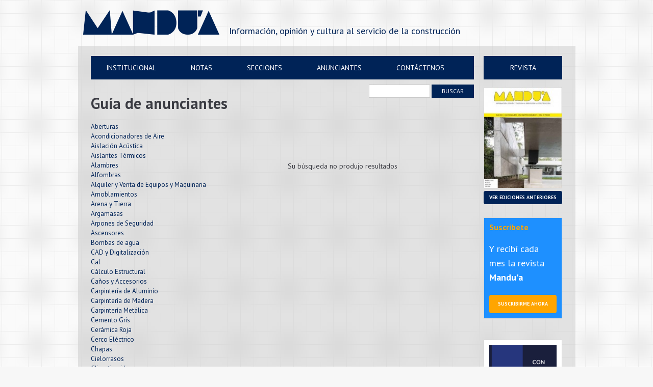

--- FILE ---
content_type: text/html; charset=utf-8
request_url: https://mandua.com.py/anunciantes-rubros?rubro=Ploteo%20de%20Planos
body_size: 4075
content:
<!DOCTYPE html PUBLIC "-//W3C//DTD XHTML 1.0 Transitional//EN" "http://www.w3.org/TR/xhtml1/DTD/xhtml1-transitional.dtd">
<html xmlns="http://www.w3.org/1999/xhtml" xmlns:og="http://ogp.me/ns#" xmlns:fb="http://ogp.me/ns/fb#" dir="ltr" lang="es">
	<head>
		<title>Guía de anunciantes :: Revista Mandu'a - Información, opinión y cultura al servicio de la construcción</title>
				<meta name="viewport" content="width=device-width, initial-scale=1.0" />
        <link rel="shortcut icon" type="image/x-icon" href="favicon.ico"/>
        <link rel="icon" type="image/png" href="favicon.png" />

        <meta http-equiv="content-type" content="text/html; charset=UTF-8" />

        <meta name="language" content="es" />
        <meta name="description" content="Revista Mandua - Información, opinión y cultura al servicio de la construcción" />
        <meta name="author" content="www.mascreativo.com" />
				<link href='//fonts.googleapis.com/css?family=PT+Sans:400,400italic,700,700italic' rel='stylesheet' type='text/css' />
		
		<link rel="stylesheet" type="text/css" href="https://maxcdn.bootstrapcdn.com/bootstrap/3.3.5/css/bootstrap.min.css" media="screen" />
		<link rel="stylesheet" type="text/css" href="css/base.css" media="screen" />
        <link rel="stylesheet" type="text/css" href="css/style.css" media="screen" />
        <link rel="stylesheet" type="text/css" href="facebox/facebox.css" media="screen" />
        <link rel="stylesheet" type="text/css" href="js/lightslider/css/lightslider.css" />
        <link rel="stylesheet" type="text/css" href="css/lightslider.css" />

		<script type="text/javascript" src="js/jquery-1.8.3.min.js"></script>
		<script type="text/javascript" src="js/jquery.mega.slider.min.js"></script>
		<script type="text/javascript" src="js/jquery.mega.carrusel.js"></script>
		<script type="text/javascript" src="js/jquery.mega.validador.js"></script>
		<script type="text/javascript" src="js/jquery.mega.loader.js"></script>
		<script type="text/javascript" src="js/jquery.mega.min-height.js"></script>
		<script type="text/javascript" src="js/jquery.metadata.js"></script>
		<script type="text/javascript" src="facebox/facebox.js"></script>
		<script type="text/javascript" src="js/responsive.js"></script>
		<script type="text/javascript" src="js/main.js"></script>
		<script type="text/javascript" src="js/lightslider/js/lightslider.js"></script>
		<script type="text/javascript" src="js/jquery.printPage.js"></script>
	</head>
    <body>
		<div id="fb-root"></div>
		<script>(function(d, s, id) {
				var js, fjs = d.getElementsByTagName(s)[0];
				if (d.getElementById(id))
					return;
				js = d.createElement(s);
				js.id = id;
				js.src = "//connect.facebook.net/es_LA/all.js#xfbml=1";
				fjs.parentNode.insertBefore(js, fjs);
			}(document, 'script', 'facebook-jssdk'));</script>

		<ul class="navigation">
            <ul class="dropdown dropdown-horizontal"><li><a href="institucional-i1">Institucional</a></li><li><a href="http://mandua.com.py/notas">Notas</a></li><li><a href="secciones">Secciones</a></li><li class="dir"><a href="javascript:void(0);">Anunciantes</a><ul><li><a href="anunciantes">Alfabetico</a></li><li><a href="anunciantes-rubros">Rubros</a></li></ul></li><li><a href="contacto">Contáctenos</a></li></ul>        </ul>
        
        <input type="checkbox" id="nav-trigger" class="nav-trigger menu-mobile" />
        <label for="nav-trigger" class="hamburguesa"></label>

<!-- 		<div class="container cajitas" style="dispya:none">
			<div class="row">
				<div class="col-md-1"><div class="redbox"></div></div>
				<div class="col-md-1"><div class="redbox"></div></div>
				<div class="col-md-1"><div class="redbox"></div></div>
				<div class="col-md-1"><div class="redbox"></div></div>
				<div class="col-md-1"><div class="redbox"></div></div>
				<div class="col-md-1"><div class="redbox"></div></div>
				<div class="col-md-1"><div class="redbox"></div></div>
				<div class="col-md-1"><div class="redbox"></div></div>
				<div class="col-md-1"><div class="redbox"></div></div>
				<div class="col-md-1"><div class="redbox"></div></div>
				<div class="col-md-1"><div class="redbox"></div></div>
				<div class="col-md-1"><div class="redbox"></div></div>
			</div>
		</div> -->
        <div class="site-wrap">
	        <div class="container mega-container-megatron">
	        	<div class="row">
	        		<div class="col-md-10 col-md-offset-1">
	        			<div id="wrapper">
						<div id="header">
							<div id="logo">
								<a href="home"><img src="https://mandua.cdn1.dattamax.com/img/logo.png" border="0" /></a>
							</div>
							<div id="slogan"><span class="pull-left">Información, opinión y cultura al servicio de la construcción</span> <!--span class="pull-right">Suscriptores: 10.714</span--></div>
						</div>
						<div id="content">
							<div class="container-fluid">
								<div class="col-md-10">
									<div id="main-column">
										<div id="wrapper-menu">
											<div id="menu">
												<ul class="dropdown dropdown-horizontal"><li><a href="institucional-i1">Institucional</a></li><li><a href="http://mandua.com.py/notas">Notas</a></li><li><a href="secciones">Secciones</a></li><li class="dir"><a href="javascript:void(0);">Anunciantes</a><ul><li><a href="anunciantes">Alfabetico</a></li><li><a href="anunciantes-rubros">Rubros</a></li></ul></li><li><a href="contacto">Contáctenos</a></li></ul>											</div>
										</div>
										<!-- Contenido -->
																																	<form id="frm-buscar" >
	<input id="q" type="text" name="q"  value=""  />
	<button type="submit">Buscar</button>
</form>
<h1>Guía de anunciantes</h1>
<div id="rubros">
	<ul>
						<li><a href="?rubro=Aberturas" >Aberturas</a></li>
							<li><a href="?rubro=Acondicionadores de Aire" >Acondicionadores de Aire</a></li>
							<li><a href="?rubro=Aislación Acústica" >Aislación Acústica</a></li>
							<li><a href="?rubro=Aislantes Térmicos" >Aislantes Térmicos</a></li>
							<li><a href="?rubro=Alambres" >Alambres</a></li>
							<li><a href="?rubro=Alfombras" >Alfombras</a></li>
							<li><a href="?rubro=Alquiler y Venta de Equipos y Maquinaria" >Alquiler y Venta de Equipos y Maquinaria</a></li>
							<li><a href="?rubro=Amoblamientos" >Amoblamientos</a></li>
							<li><a href="?rubro=Arena y Tierra" >Arena y Tierra</a></li>
							<li><a href="?rubro=Argamasas" >Argamasas</a></li>
							<li><a href="?rubro=Arpones de Seguridad" >Arpones de Seguridad</a></li>
							<li><a href="?rubro=Ascensores" >Ascensores</a></li>
							<li><a href="?rubro=Bombas de agua" >Bombas de agua</a></li>
							<li><a href="?rubro=CAD y Digitalización" >CAD y Digitalización</a></li>
							<li><a href="?rubro=Cal" >Cal</a></li>
							<li><a href="?rubro=Cálculo Estructural" >Cálculo Estructural</a></li>
							<li><a href="?rubro=Caños y Accesorios" >Caños y Accesorios</a></li>
							<li><a href="?rubro=Carpintería de Aluminio" >Carpintería de Aluminio</a></li>
							<li><a href="?rubro=Carpintería de Madera" >Carpintería de Madera</a></li>
							<li><a href="?rubro=Carpintería Metálica" >Carpintería Metálica</a></li>
							<li><a href="?rubro=Cemento Gris" >Cemento Gris</a></li>
							<li><a href="?rubro=Cerámica Roja" >Cerámica Roja</a></li>
							<li><a href="?rubro=Cerco Eléctrico" >Cerco Eléctrico</a></li>
							<li><a href="?rubro=Chapas" >Chapas</a></li>
							<li><a href="?rubro=Cielorrasos" >Cielorrasos</a></li>
							<li><a href="?rubro=Climatización" >Climatización</a></li>
							<li><a href="?rubro=Conductores Eléctricos" >Conductores Eléctricos</a></li>
							<li><a href="?rubro=Construcción en Seco" >Construcción en Seco</a></li>
							<li><a href="?rubro=Consultoría" >Consultoría</a></li>
							<li><a href="?rubro=Contenedores" >Contenedores</a></li>
							<li><a href="?rubro=Cortinas" >Cortinas</a></li>
							<li><a href="?rubro=Créditos" >Créditos</a></li>
							<li><a href="?rubro=Depósitos de Madera" >Depósitos de Madera</a></li>
							<li><a href="?rubro=Depósitos de Materiales" >Depósitos de Materiales</a></li>
							<li><a href="?rubro=Drenaje" >Drenaje</a></li>
							<li><a href="?rubro=Edificios Metálicos" >Edificios Metálicos</a></li>
							<li><a href="?rubro=Ejecución de Proyectos" >Ejecución de Proyectos</a></li>
							<li><a href="?rubro=Electricidad" >Electricidad</a></li>
							<li><a href="?rubro=Encofrados" >Encofrados</a></li>
							<li><a href="?rubro=Equipos y Herramientas Ligeras" >Equipos y Herramientas Ligeras</a></li>
							<li><a href="?rubro=Estructuras" >Estructuras</a></li>
							<li><a href="?rubro=Extractores" >Extractores</a></li>
							<li><a href="?rubro=Ferretería" >Ferretería</a></li>
							<li><a href="?rubro=Fugas de agua" >Fugas de agua</a></li>
							<li><a href="?rubro=Fumigación" >Fumigación</a></li>
							<li><a href="?rubro=Fundaciones" >Fundaciones</a></li>
							<li><a href="?rubro=Fundiciones" >Fundiciones</a></li>
							<li><a href="?rubro=Galpones Prefabricados" >Galpones Prefabricados</a></li>
							<li><a href="?rubro=Gaviones" >Gaviones</a></li>
							<li><a href="?rubro=Herrajes" >Herrajes</a></li>
							<li><a href="?rubro=Herrería" >Herrería</a></li>
							<li><a href="?rubro=Hidrófugos" >Hidrófugos</a></li>
							<li><a href="?rubro=Hidromantas" >Hidromantas</a></li>
							<li><a href="?rubro=Hierro" >Hierro</a></li>
							<li><a href="?rubro=Hojalatería" >Hojalatería</a></li>
							<li><a href="?rubro=Hormigón" >Hormigón</a></li>
							<li><a href="?rubro=Iluminación" >Iluminación</a></li>
							<li><a href="?rubro=Impermeabilizantes" >Impermeabilizantes</a></li>
							<li><a href="?rubro=Juntas de Dilatación" >Juntas de Dilatación</a></li>
							<li><a href="?rubro=Laboratorio de Ensayos" >Laboratorio de Ensayos</a></li>
							<li><a href="?rubro=Libreria" >Libreria</a></li>
							<li><a href="?rubro=Logística" >Logística</a></li>
							<li><a href="?rubro=Losa Prefabricada" >Losa Prefabricada</a></li>
							<li><a href="?rubro=mallas" >mallas</a></li>
							<li><a href="?rubro=Mamparas" >Mamparas</a></li>
							<li><a href="?rubro=Mármol y Granito" >Mármol y Granito</a></li>
							<li><a href="?rubro=Membranas Asfálticas" >Membranas Asfálticas</a></li>
							<li><a href="?rubro=Metal Desplegado" >Metal Desplegado</a></li>
							<li><a href="?rubro=Montacargas" >Montacargas</a></li>
							<li><a href="?rubro=Paisajismo y Jardinería" >Paisajismo y Jardinería</a></li>
							<li><a href="?rubro=Perfiles" >Perfiles</a></li>
							<li><a href="?rubro=Perforación de Pozos" >Perforación de Pozos</a></li>
							<li><a href="?rubro=Piedra triturada" >Piedra triturada</a></li>
							<li><a href="?rubro=Piedras" >Piedras</a></li>
							<li><a href="?rubro=Pilotes" >Pilotes</a></li>
							<li><a href="?rubro=Pinturas" >Pinturas</a></li>
							<li><a href="?rubro=Piscinas" >Piscinas</a></li>
							<li><a href="?rubro=Pisos Técnicos" >Pisos Técnicos</a></li>
							<li><a href="?rubro=Pisos y Revestimientos" >Pisos y Revestimientos</a></li>
							<li><a href="?rubro=Planos" >Planos</a></li>
							<li><a href="?rubro=Ploteo de Planos" class="current">Ploteo de Planos</a></li>
							<li><a href="?rubro=Policarbonato" >Policarbonato</a></li>
							<li><a href="?rubro=Portones a Control" >Portones a Control</a></li>
							<li><a href="?rubro=Postes" >Postes</a></li>
							<li><a href="?rubro=Prefabricados de Hormigón" >Prefabricados de Hormigón</a></li>
							<li><a href="?rubro=Prevención contra incendios" >Prevención contra incendios</a></li>
							<li><a href="?rubro=Rack" >Rack</a></li>
							<li><a href="?rubro=Refrigeración" >Refrigeración</a></li>
							<li><a href="?rubro=Revestidos" >Revestidos</a></li>
							<li><a href="?rubro=Sanitarios" >Sanitarios</a></li>
							<li><a href="?rubro=Seguros" >Seguros</a></li>
							<li><a href="?rubro=Selladores" >Selladores</a></li>
							<li><a href="?rubro=Serigrafía" >Serigrafía</a></li>
							<li><a href="?rubro=Servicio de perforación de piedras" >Servicio de perforación de piedras</a></li>
							<li><a href="?rubro=Servicio de trituración de piedras" >Servicio de trituración de piedras</a></li>
							<li><a href="?rubro=Sistema de Riego" >Sistema de Riego</a></li>
							<li><a href="?rubro=Taller Mecánico" >Taller Mecánico</a></li>
							<li><a href="?rubro=Techos" >Techos</a></li>
							<li><a href="?rubro=Tejas" >Tejas</a></li>
							<li><a href="?rubro=Terminación de Obra" >Terminación de Obra</a></li>
							<li><a href="?rubro=Termocalefones" >Termocalefones</a></li>
							<li><a href="?rubro=Topografía" >Topografía</a></li>
							<li><a href="?rubro=Transformadores" >Transformadores</a></li>
							<li><a href="?rubro=Tuberías" >Tuberías</a></li>
							<li><a href="?rubro=Vallas de Seguridad" >Vallas de Seguridad</a></li>
							<li><a href="?rubro=Varillas" >Varillas</a></li>
							<li><a href="?rubro=Vidrios" >Vidrios</a></li>
							<li><a href="?rubro=Yeso" >Yeso</a></li>
				</ul>
</div>

	<h4 class="hcenter" style="margin: 100px 0;">Su búsqueda no produjo resultados</h4>
<div class="clear">&nbsp;</div>
<p></p>																															<div class="clear">&nbsp;</div>
									</div>
								</div>
								<div class="col-md-2">
									<div id="right-column">
																					<h2>Revista</h2>
											<div class="box" style="padding:0px; margin-bottom:5px">
												<a href="n512-enero-2026-e157">
													<img src="https://mandua.cdn1.dattamax.com/userfiles/images/ediciones/4/tapa-enero-2026.JPG" class="img-responsive" border="0" />
												</a>
											</div>
											<p class="hcenter">
												<a href="ediciones" style="width:100%; padding:5px" class="btn">Ver ediciones anteriores</a>
											</p>
											<div class="box" style="margin-top:26px; background: dodgerblue; color: white; float:left; width:100%">
												<h3 style="color:orange; font-weight:bold">Suscribete</h3>
												<!--<img src="img/email.png" class="img-responsive">-->
												<p>Y recibí cada mes la revista <strong>Mandu'a</strong> </p>
												
													<a href="suscripcion" class="btn" style="background-color: orange !important; color: white !important; width: 100%; float:left; display: inline-block">Suscribirme ahora</a>
												
											</div>
											<div class="box" style="margin-top:26px; float:left; width:100%">
												<img src="https://mandua.cdn1.dattamax.com/userfiles/images/banners/banner-llegamos.png" border="0" width="132" height="539" class="img-responsive" />
											</div>
																														<div class="clear">&nbsp;</div>
									</div>
								</div>
							</div>
							<div class="clear">&nbsp;</div>
						</div>
						</div>
					</div>
	        	</div> 
			</div>
			
			<footer>
				<div class="container">
					<div class="row">
		        		<div class="col-md-10 col-md-offset-1">
							<div id="footer-wrapper">
								<div id="footer">
									<div id="footer-info">
										<img src="https://mandua.cdn1.dattamax.com/img/logo-footer.png" class="logo" border="0" />
										<p style="color: white;"><img src="img/blank.gif" class="sprite-contacto direccion" /> Ramón I. Cardozo esq. Andrés Gill - Lambaré, Paraguay</p>
										<p style="color: white;" ><img src="img/blank.gif" class="sprite-contacto telefono" /> 021 905100  / 0971  932241 / 0981 917683</p>
										<p style="color: white;"><img src="img/blank.gif" class="sprite-contacto email" /> mandua@mandua.com.py</p>
									</div>
									<div id="footer-social">
										<p style="color: white;">SEGUINOS:</p>
										<a href="https://www.facebook.com/revistamandua" target="_blank"><img src="img/blank.gif" class="social facebook" border="0" /></a>																																							</div>
									<div id="footer-mascreativo">
										<a href="https://www.mascreativo.com" target="_blank">
											<img src="https://mandua.cdn1.dattamax.com/img/firma-mascreativo.png" border="0" />
										</a>
									</div>
								</div>
								<div class="clear">&nbsp;</div>
							</div>
						</div>
					</div>
				</div>
			</footer>
		</div>

		<script type="text/javascript">
  var _gaq = _gaq || [];
  _gaq.push(['_setAccount', 'UA-47305055-1']);
  _gaq.push(['_trackPageview']);
  (function() {
    var ga = document.createElement('script'); ga.type = 'text/javascript'; ga.async = true;
    ga.src = ('https:' == document.location.protocol ? 'https://ssl' : 'http://www') + '.google-analytics.com/ga.js';
    var s = document.getElementsByTagName('script')[0]; s.parentNode.insertBefore(ga, s);
  })();
</script>
		    </body>
</html>

--- FILE ---
content_type: text/css
request_url: https://mandua.com.py/css/style.css
body_size: 5762
content:
/* ------ CSS GENERAL ------ */

/* ------ HTML ------ */
html {
    background: url("../img/bg-body.png") center top repeat #f7f7f7;
}

body {
	color: #3a3b42;
	font-family: 'PT Sans',Arial,Helmet,Freesans,sans-serif;
	font-size: 13px;
}

/* Encabezados */
h1 {
    font-size :30px;
    font-weight: bold;
    margin-top: 30px;
}
h2 {
    font-size: 22px;
    font-weight: bold;
}
h3 {
    font-size: 16px;
	font-weight: bold;
}
h4 {
    font-size: 14px;
    font-weight: normal;
}
h5 {
    font-size: 14px;
    font-weight: normal;
}
h6 {
    font-size: 14px;
    font-weight: normal;
}

p {
    line-height: 1.6em;
    /* text-align: justify; */
    font-size: 18px;
}

form {
    margin: 0;
    padding: 0;
}

a {
    outline: none;
	color: #002357;
    text-decoration: none;
}
a:hover {
	text-decoration: underline;
}

h1 a {
    margin: 0;
	text-decoration: none;
}
h1 a:hover {
	text-decoration: underline;
}



/* ------ FORM GENÉRICO ------ */
form p {
	float:none;
}
form label {
	font-weight:normal;
	color: #002357;
	padding: 3px;
	width: 20%;
	display: inline-block;
	text-align: right;
	vertical-align: top;
	margin-top: 4px;
	font-size: 14px;
	text-align: left;
}
form span.dato {
	padding: 3px;
	font-size: 1.2em;
	color: #000;
	font-weight: bold;
}
form input,
form select {
	font-family: inherit;
	font-size: inherit;
	padding:5px;
	border:none;
	background:#fff;
	border:1px solid #c9c9c9;
	line-height: 14px;
	width: 70%;
}
form input[type=radio],
form input[type=checkbox],
form input.radio,
form input.checkbox {
	width: auto;
}
form input:focus,
form select:focus {
	border-color: gold;
}
form textarea {
	font-family: inherit;
	font-size: inherit;
	padding:4px;
	border:none;
	background:#fff;
	border:1px solid #c9c9c9;
	width: 70%;
}
form textarea:focus {
	border-color: gold;
}
form p.obli input,
form p.obli select,
form p.obli textarea,
form p input.obli,
form p select.obli,
form p textarea.obli,
form input.obli,
form select.obli,
form textarea.obli {
	border-color:#ff0000;
	background-color:#fff0f0;
}
form span.obli {
	border: 1px solid #ff0000;
	background: #fff0f0;
}
form input.file {
	border: 0 none;
	box-shadow: none;
}
form input[disabled],
form input.disabled,
form textarea[disabled],
form textarea.disabled {
	background: #f5f5f5;
}
form input.default-value {
	color: #999;
}

form button {
	background: #002357;
	display: inline-block;
	height: 26px;
	line-height: 26px;
	padding: 0 20px;
	color: #fff;
	text-align: center;
	text-decoration: none;
	text-transform: uppercase;
	font-size: 12px;
	border: 0 none;
	font-family: inherit;
	font-weight: normal;
	cursor: pointer;
}
form button.aceptar {
	/*	background: #17911d;*/
}
form button:hover {
	text-decoration: none;
	background: #183B6F;
}
form button.cancelar {
	/*background: #205791;*/
}
form button.cancelar:hover {
	/*background: #0680c1;*/
}
form button:active {
	background-position: 0 -15px;
}
form button[disabled],
form button.disabled {
	background: #ccc;
	color: #ddd;
}
form img {
	vertical-align:middle;
}
form input#captcha_code {
	width:auto;
	vertical-align:middle;
	text-align:center;
	font-weight:bold;
	padding:5px;
}
form img#captcha_img {
	padding:1px;
	border:1px solid #ccc;
}
form img#captcha_arrow {
	border:0 none;
}
form img#captcha_reload {
	border:0 none;
}
form p.enviador {
	background:none;
	border:0;
}
a.btn {
	font-size: 10px;
	/*line-height: 10px;*/
	text-transform: uppercase;
	background: #002357;
	display: inline-block;
	padding: 10px;
	color: #fff;
	font-weight: bold;
	float: left;
}
a.leer-mas {
	font-size: 10px;
	text-transform: uppercase;
	display: inline-block;
	color: #e60822;

}
/* --- FIN FORM GENÉRICO --- */

/* SPRITES */
.social {
	width: 32px;
	height: 32px;
	background: url("../img/sprite-social.png") 0 0 no-repeat;
	display: inline-block;
}
.social.twitter {
	background-position: 0 0;
}
.social.facebook {
	background-position: -32px 0;
}
.social.youtube {
	background-position: -64px 0;
}
.social.instagram {
	background-position: -96px 0;
}
.social.gplus {
	background-position: -128px 0;
}
.sprite-contacto {
	width: 16px;
	height: 16px;
	display: inline-block;
	background: url("../img/sprite-contacto.png") 0 0 no-repeat;
	vertical-align: middle;
}
.sprite-contacto.direccion {
	background-position: 0 0;
}
.sprite-contacto.telefono {
	background-position: -16px 0;
}
.sprite-contacto.email {
	background-position: -32px 0;
}


/* ANIMACIONES */
@-webkit-keyframes fadeIn {/* Safari and Chrome */
	from {opacity: 0;}
	to {opacity: 1;}
}
@-moz-keyframes fadeIn {/* Firefox */
	from {opacity: 0;}
	to {opacity: 1;}
}
@keyframes fadeIn {
	from {opacity: 0;}
	to {opacity: 1;}
}
@-webkit-keyframes slideDown { /* Safari and Chrome */
	from {height: 0px;}
	to {height: 36px;}
}
@-moz-keyframes slideDown { /* Firefox */
	from {height: 0px;}
	to {height: 36px;}
}
@keyframes slideDown {
	from {height: 0px;}
	to {height: 36px;}
}


/* TEMPLATE */
#wrapper {
	/*width: 960px;*/
	width: 100%;
	margin: 0 auto;
	padding: 0;
}
#wrapper #header {
	top: 0;
	margin: 0 10px;
	height: 90px;
}
#wrapper #header #logo {
	float: left;
	margin: 20px 0 0 0px;
	width:30%;
}
#wrapper #header #logo a {
	display: block;
}
#wrapper #header #slogan {
	font-size: 18px;
	color: #002357;
	margin: 47px 0 0 0px;
	float: left;
	width:70%;
}

#wrapper #content {
	/*width: 940px;*/
	width: 100%;
	background: rgba(204, 204, 204, .5);
	padding: 10px;
	margin-bottom: 20px;
	padding-top: 20px;
}
#wrapper #content #menu {
	display: block;
	background: #002357;
	height: 46px;
	/*margin: 0 0 0 -20px;*/
	margin: 0;
	padding: 0 0 0 10px;
}
#wrapper #content #menu ul {
	display: block;
	height: 46px;
	float: none;
}
#wrapper #content #menu ul li {
}
#wrapper #content #menu ul li a {
	color: #fff;
	font-size: 14px;
	text-transform: uppercase;
	height: 46px;
	line-height: 46px;
	padding: 20px 20px !important;
	margin-right: 2em;
}
#wrapper #content #main-column {
	float: left;
	/*width: 750px;*/
	width:97.5%;
}
#wrapper #content #right-column {
	float: right;
	/*width: 160px;*/
	width: 100%;
}
#wrapper #content #right-column h2 {
	background: #002357;
	color: #fff;
	height: 46px;
	line-height: 46px;
	font-size: 14px;
	text-transform: uppercase;
	text-align: center;
	font-weight: normal;
	margin: 0 0 15px;
}
#wrapper #content #right-column .anuncio {
	display: block;
	margin: 0 0 10px;
	text-align: center;
}
#wrapper #content #slider-wrapper {
	margin: 15px 0 25px;
	overflow: hidden;
	position: relative;
}
#wrapper #content #slider-wrapper,
#wrapper #content #slider-wrapper #slider {
	width: 750px;
	height: 260px;
}

#wrapper #content #slider-wrapper {
	width: 100%;
	}

#wrapper #content #slider-wrapper #slider ul {
	list-style: none;
	margin: 0;
	padding: 0;
	width: 750px;
	height: 260px;
}
#wrapper #content #slider-wrapper #slider ul li {
	margin: 0;
	padding: 0;
	width: 750px;
	/*100%*/
	height: 260px;
	position: relative;
}
#wrapper #content #slider-wrapper #slider ul li div {
	padding: 15px;
	width: 216px;
	height: 210px;
	background: rgba(21, 21, 26, .9);
	position: absolute;
	top: 0;
	left: 0;
	margin: 10px;
}
#wrapper #content #slider-wrapper #slider ul li div h2 {
	font-size: 20px;
	color: #fff;
	margin: 0 0 10px;
	line-height: normal;
}
#wrapper #content #slider-wrapper #slider ul li div p {
	font-size: 12px;
	color: #fff;
	margin: 0 0 10px;
}
#wrapper #content #slider-wrapper #slider ul li div a {
	position: absolute;
	bottom: 4px;
	right: 4px;
	background: #002357;
	color: #fff;
	text-align: center;
	display: block;
	width: 51px;
	height: 15px;
	line-height: 15px;
	font-size: 10px;
	text-transform: uppercase;
}
#wrapper #content #slider-wrapper ul#slider-controls {
	list-style: none;
	position: absolute;
	bottom: 4px;
	right: 4px;
	margin: 0;
	padding: 0;
}
#wrapper #content #slider-wrapper ul#slider-controls li {
	float: left;
	padding: 0;
	margin: 0 0 0 3px;
	width: 12px;
	height: 12px;
}
#wrapper #content #slider-wrapper ul#slider-controls li a {
	margin: 0;
	padding: 0;
	font-size: 0;
	display: block;
	width: 12px;
	height: 12px;
	background: #3a3b42;
	text-indent: -99999px;
}
#wrapper #content #slider-wrapper ul#slider-controls li.current a {
	background: #e67200;
}

#wrapper #content div.boxes {
	overflow: hidden;
	padding: 0;
}
#wrapper #content div.box {
	/*background: #b8b8b8;*/
	background: #fff;
    border: 1px solid #D8D8D8;
    padding: 10px;
	margin: 0 0 15px;

	-webkit-border-radius: 1px;
	-moz-border-radius: 1px;
	-ms-border-radius: 1px;
	-o-border-radius: 1px;
	border-radius: 1px;
}
#wrapper #content div.boxes div.box {
	float: left;
    margin-right: 10px;
    width: 243.33px;
    /*height: 270px; NO SE PUEDE PONER HEIGHT A UNA CAJA CON TEXTO DINAMICO LCH*/
    text-align: center;
    position: relative;
    min-height: 370px;
}

#wrapper #content div.boxes div.box:nth-child(3n) {
	margin-right: 0px;
}

#wrapper #content div.boxes.listado.guia div.box:nth-child(3n) {
	margin-right: 10px;
}

#wrapper #content div.boxes div.box:first-child {
	margin-left: 0px;
}
#wrapper #content div.boxes.listado div.box {
	/*margin: 0 5px 15px;*/
}
#wrapper #content div.boxes div.box h1 {
	font-size: 20px;
	text-transform: uppercase;
	color: #002357;
}
#wrapper #content div.boxes div.box img {
	margin: 0 0 10px;
}
#wrapper #content div.boxes div.box h3 {
	margin: 0 0 10px;
	text-align: left;
	line-height: 1.2em;
}
#wrapper #content div.boxes div.box p {
	margin: 0 0 10px;
	text-align: left;
    font-size: 14px;
	/*text-align: justify;*/
	max-height: 270px;
    overflow: hidden;
}
#wrapper #content div.boxes div.box p.btn {
	position: absolute;
    width: 120px;
    bottom: 0;
    text-align: center;
    right: -10px;
}
#wrapper #content div.boxes.guia div.box img {
	margin: 0;
}
#wrapper #content div.boxes.guia div.box h3 {
	width: 220px;
	height: 46px;
	display: table-cell;
	text-align: center;
	vertical-align: middle;
	line-height: 17px;
}
#wrapper #content div.boxes.guia div.box p {
	text-align: center;
}
#wrapper #content #alfabeto {
	margin: -15px 10px 15px;
	font-size: 16px;
	text-align: center;
}
#wrapper #content #alfabeto a {
	margin: 0;
	padding: 2px 5px;
}
#wrapper #content #alfabeto a.current {
	background: #002357;
	color: #fff;
}
#wrapper #content #frm-buscar {
	float: right;
	margin: 10px 0 0;
}
#wrapper #content #frm-buscar input {
	width: 120px;
}
#wrapper #content #editorial {
	text-align: justify;
}
#wrapper #content #editorial h1 {
	text-align: left;
	margin: 0 0 5px;
	font-size: 20px;
}
#wrapper #content #editorial h2,
#wrapper #content #editorial h3 {
	text-align: left;
	font-size: 14px;
	margin: 0;
}
#wrapper #content #anuncios_superiores,
#wrapper #content #anuncios_inferiores {
	width: 100%;
	height: 96px;
	overflow: hidden;
	margin: 0 0 15px;
}
#wrapper #content div.anuncios {
	overflow: hidden;
	margin: 0;
}
#wrapper #content div.anuncios a {
	float: left;
	display: block;
	width: 366px;
	height: 96px;
	margin: 0 0 0 12px;
}
#wrapper #content div.anuncios a:first-child {
	margin: 0 0 0 5px;
}
#wrapper #content div.secciones div.box {
	padding: 5px;
	width: 228px;
	min-height: 115px;
	text-align: center;
}
#wrapper #content div.secciones div.box h3 {
	background: #002357;
	color: #fff;
	text-align: center;
	font-size: 14px;
	padding: 4px;
	margin: 0 0 5px;
}
#wrapper #content div.secciones div.box p {
	text-align:center;
	font-size: 14px;
}
#wrapper #content div.secciones div.box a {
	display: block;
	margin: 0;
}
#wrapper #content div.secciones div.box a img {
	margin: 0;
}
#wrapper #content div.secciones div.box form {
	width: 220px;
	height: 30px;
	background: #fff;
	position: relative;
	margin: 0 4px;
}
#wrapper #content div.secciones div.box form input {
	border: 0 none;
	background: none;
	position: absolute;
	left: 0;
	top: 0;
	width: 172px;
	height: 14px;
	line-height: 24px;
	font-size: 12px;
	padding: 8px;
	color: #646464;
}
#wrapper #content div.secciones div.box form button {
	position: absolute;
	top: 2px;
	right: 2px;
	width: 30px;
	height: 26px;
	line-height: 26px;
	padding: 0;
	margin: 0;
	background: #002357;
	color: #fff;
	text-transform: uppercase;
	font-size: 12px;
}

#wrapper #content #ediciones .edicion {
	text-align: center;
}
#wrapper #content #ediciones div.edicion {
	float: left;
	margin: 0 6px 25px;
	width: 220px;
	height: 270px;
	text-align: center;
	overflow: hidden;
}
#wrapper #content #ediciones div.edicion a.block {
	display: block;
	color: #3A3B42;
	text-decoration: none;
}
#wrapper #content #ediciones div.edicion img {
	margin: 0 0 5px;
}
#wrapper #content #ediciones div.edicion h3 {
	margin: 0;
	text-align: center;
}
#wrapper #content #ediciones div.edicion h4 {
	margin: 0;
	text-align: center;
}
#wrapper #content #ediciones div.ultima_edicion {
	width: auto;
	height: auto;
	float: none;
	clear: both;
	padding: 0 37px;
	text-align: left;
}
#wrapper #content #ediciones div.ultima_edicion div.thumb_box {
	float: left;
	width: 160px;
	text-align: center;
}
#wrapper #content #ediciones div.ultima_edicion div.thumb_box a.thumb {
	display: inline-block;
	margin: 0 0 15px;
	font-size: 10px;
}
#wrapper #content #ediciones div.ultima_edicion div.thumb_box a.thumb img {
	margin: 0;
}
#wrapper #content #ediciones div.ultima_edicion div.thumb_box a.btn {
	display: inline-block;
	color: #fff;
	clear: both;
	font-size: 1.1em;
	line-height: normal;
}
#wrapper #content #ediciones div.ultima_edicion div.info_box {
	padding-left: 180px;
}
#wrapper #content #ediciones div.ultima_edicion h3,
#wrapper #content #ediciones div.ultima_edicion h4 {
	text-align: left;
	font-size: 1.6em;
}
#wrapper #content #ediciones div.ultima_edicion h5 {
	margin: 10px 0 5px;
	font-weight: bold;
}

/* BOLSA DE SUB CONTRATISTAS */
#subcontratistas {
}
#subcontratistas .col-3 {
	width: 236px;
	float: left;
	margin: 0 0 0 20px;
}
#subcontratistas .col-3:first-child {
	margin: 0;
}
#subcontratistas h3 {
	background: #002357;
	color: #fff;
	margin: 0;
	padding: 5px 7px;
	font-weight: normal;
	font-size: 12px;
}
#subcontratistas ul {
	list-style: none;
	margin: 0;
	padding: 0;
}
#subcontratistas ul li {
	display: block;
	margin: 0 0 5px;
	font-size: 12px;
	overflow: hidden;
}
#subcontratistas ul li span.nombre {
	float: left;
}
#subcontratistas ul li span.telefono {
	float: right;
}
#subcontratistas ul li span.email {
	clear: right;
	display: block;
}
#subcontratistas ul li.destacado {
	padding: 2px 5px;
	border: 2px solid #aaa;
	font-size: 1.01em;
	text-align: center;

	border-radius: 4px;
}
#subcontratistas ul li.destacado span {
	float: none;
	display: block;
}
#subcontratistas ul li.destacado span.nombre {
	font-size: 1.2em;
	font-weight: bold;
}


#contacto-info {
	font-size: 14px;
	padding: 10px;
	/*border-top: 1px solid #ccc;*/
	/*border-bottom: 1px solid #ccc;*/
	margin: 0 0 15px;
}
#contacto-info p {
	margin: 10px 0;
}
#contacto-info #contacto-social {
	float: right;
}
#google-map {
	margin: 0 100px;
	display: inline-block;
}

#google-map iframe{
	width:550px;
	}

#pagina-contactos h4 {
	margin: 0 10px 15px;
}

/* FOOTER */

#footer-wrapper {
	background: url("../img/bg-footer.png") center top repeat #36373e;
	color: #fff;
}
#footer-wrapper #footer {
	width: 100%;
	margin: 0 auto;
}
#footer-wrapper #footer div {
	padding: 30px 0;
	float: left;
}

#footer-wrapper #footer #footer-info {
	width: 60%;
}
#footer-wrapper #footer #footer-info img.logo {
	margin: 0 0 10px;
}
#footer-wrapper #footer #footer-info p {
	margin: 0 0 2px;
	font-size: 12px;
	text-align: left;
}
#footer-wrapper #footer #footer-social {
	width: 30%;
}
#footer-wrapper #footer #footer-social a {
	margin: 0 3px 0 0;
}
#footer-wrapper #footer #footer-mascreativo {
	padding-top: 60px;
	float: right;
	width:10%;
}

#footer-wrapper #footer #footer-mascreativo a{
	float:right;
}

/* ------ NOTIFICACIONES ------ */
.error, .alert, .notice, .success, .info {padding:0.5em; padding-left:25px;margin-bottom:0.5em;border:1px solid #ddd;}
.error, .alert {background:url(../img/notify-error.png) 5px 50% no-repeat #fbe3e4;color:#8a1f11;border-color:#fbc2c4;}
.notice {background:url(../img/notify-notice.png) 5px 50% no-repeat #fff6bf;color:#514721;border-color:#ffd324;}
.success {background:url(../img/notify-success.png) 5px 50% no-repeat #e6efc2;color:#264409;border-color:#c6d880;}
.info {background:url(../img/notify-info.png) 5px 50% no-repeat #d5edf8;color:#205791;border-color:#92cae4;}
.error a, .alert a {color:#8a1f11;}
.notice a {color:#514721;}
.success a {color:#264409;}
.info a {color:#205791;}
/* ------ FIN DE LAS NOTIFICACIONES ------ */


/* ------ PAGINADOR ------ */
div.paginador {
    clear:both;
    text-align:center;
    margin-bottom:10px;
}
div.paginador span.pag_act {
    color:#0680c1;
    font-weight:bold;
}
div.paginador a.pag_nav {
    color:#666666;
    text-decoration:none;
}
div.paginador a.pag_nav:hover {
    color:#666;
    text-decoration:underline;
}
div.paginador span.pag_sep {
    color:#ccc;
}
/* ------ FIN DE PAGINADOR ------ */


/* ------ ALINEACIONES ------ */
.fleft {
	float: left;
}
.fright {
    float: right;
}
.hleft {
	text-align: left;
}
.hcenter {
	text-align: center;
}
.hright {
	text-align: right;
}
/* ------ FIN DE ALIENACIONES ------ */



/* AGREGADOS por Javier Preda */

.box img {
	display: block;
    max-width: 100%;
    height: auto;
}

.contenedor img {
	display: block;
    max-width: 100%;
    height: auto;
}

div.boxes.secciones .box img {
	width: 100% !important;
}

div.boxes.secciones .box {
	padding: 0px !important;
    width: 243.33px !important;
    height: 112px;
    text-align: center;
    min-height: 115px;
}

.contenedor {
	width: 100%;
    padding: 30px;
    background: white;
    margin-top: 20px;
    box-shadow: 0px 0px 15px rgba(0,0,0,0.2);
}

a.btn:hover {
	background-color: dodgerblue;
	color:white;
}

p.requerido label {
	font-size: 14px;
}

#contacto-info p {
	font-size: 14px !important;
}

.dir ul li{
	background: #002357 none repeat scroll 0 0;	
}

#main-column > div#buscador{
	padding: 2px 2px 10px;
	margin-top: -20px;
}

#wrapper #content #rubros{
	margin: 0px 10px 12px 0px;
	float: left;
}

#wrapper #content #rubros li{
	list-style: none;
	margin-left: 0;
}

.container.cajitas .col-md-1 .redbox{
	background: red;
	height: 100px;
}
#content .container-fluid .col-md-10, #content .container-fluid .col-md-2 {
	padding-left: 0px;
	padding-right: 0px;
}

.mega-container-megatron .row .col-md-10{
	padding:0px;
}


.mega-container-megatron .row .col-md-10 #main-column .boxes .box{
	padding:0px !important;
}



.mega-container-megatron .row .col-md-10 #main-column .boxes .box h3, .mega-container-megatron .row .col-md-10 #main-column .boxes .box p{
	margin-left: 10px !important;
	margin-right: 10px !important;
}

.mega-container-megatron .row .col-md-10 #main-column .boxes .box img{
	padding:0px;
	width: 100%;
    min-height: 180px;
    object-fit: cover;
}

.mega-container-megatron .row .col-md-10 #main-column .boxes #editorial {
	padding: 10px !important;
}

footer {
	width:100%;
	background: url("../img/bg-footer.png") center top repeat #36373e;
	float:left;
	clear: both;
}











/* RESPONSIVE NAV */

/* Navigation Menu - Background */
.navigation {
  /* critical sizing and position styles */
  width: 100%;
  height: 100%;
  position: fixed;
  top: 0;
  right: 0;
  bottom: 0;
  left: 0;
  z-index: 0;
  overflow-y: scroll;
  
  /* non-critical appearance styles */
  list-style: none;
  /*background: #00858b;*/
  background: #333;
}

.navigation ul.dropdown {
  width: 100%;
}

.navigation ul.dropdown li{
  height: auto;
}

.navigation ul.dropdown > li > a > span{
  font-size: 18px;
}


.navigation ul.dropdown li ul{
  width:100%;
  float: left;
  clear:both;
  position: static;
  margin-top:0px;
  height: auto;
}

@media (max-width: 639px) {
  .navigation ul.dropdown li ul {
      display: inherit;
  }

}

.navigation ul.dropdown li ul li {
  line-height: initial;
}

.navigation ul.dropdown ul {
	position: initial;
	visibility: visible;
}

.navigation ul.dropdown li.dir ul li {
	background:none;
}

.navigation ul.dropdown li ul li a{
  padding-left: 40px;
}

.navigation ul.dropdown li:hover ul li {
  height: auto;
  line-height: 30px;
}

.nav-item, ul.navigation ul.dropdown li:hover {
  background: none;
}

/* Navigation Menu - List items */
.nav-item, ul.navigation ul.dropdown li {
  /* non-critical appearance styles */
  width: 200px;
  /*border-top: 1px solid #111;*/
  border-bottom: 1px solid #222;
  clear:both;
}

.nav-item, ul.navigation ul.dropdown li.current {
  background: #00858b;
}

.nav-item a, ul.navigation ul.dropdown li a  {
  /* non-critical appearance styles */
  display: block;
    padding: 0.5em;
    background: linear-gradient(135deg, rgba(0,0,0,0) 0%,rgba(0,35,82,0.65) 100%);
    color: white;
    text-decoration: none;
    transition: color 0.2s, background 0.5s;
    text-align: left;
    font-size: 12px;
    padding: 1.6em;
}

.nav-item a:hover, ul.navigation ul.dropdown li a:hover {
  color: white;
  background: rgb(0,35,87);
}

/* Site Wrapper - Everything that isn't navigation */
.site-wrap {
  /* Critical position and size styles */
  min-height: 100%;
  min-width: 100%;
  background: url("../img/bg-body.png") center top repeat #f7f7f7; /* Needs a background or else the nav will show through */
  position: relative;
  top: 0;
  bottom: 100%;
  left: 0;
  z-index: 1;
  display: block;
  
  /* non-critical apperance styles */
  /*padding: 4em;
    background-image: linear-gradient(135deg, rgb(254,255,255) 0%,rgb(221,241,249) 35%,rgb(160,216,239) 100%);
    background-size: 200%;*/
}

/* Nav Trigger */
.nav-trigger {
  /* critical styles - hide the checkbox input */
  position: absolute;
  clip: rect(0, 0, 0, 0);
}

label[for="nav-trigger"] {
  /* critical positioning styles */
  position: fixed;
  left: 15px; top: 15px;
  z-index: 5;
  
  /* non-critical apperance styles */
  height: 30px;
  width: 30px;
  cursor: pointer;
  background-image: url("data:image/svg+xml;utf8,<svg xmlns='http://www.w3.org/2000/svg' xmlns:xlink='http://www.w3.org/1999/xlink' version='1.1' x='0px' y='0px' width='30px' height='30px' viewBox='0 0 30 30' enable-background='new 0 0 30 30' xml:space='preserve'><rect width='30' height='3'/><rect y='24' width='30' height='3'/><rect y='12' width='30' height='3'/></svg>");
  background-size: contain;
}

/* Make the Magic Happen */
.nav-trigger + label, .site-wrap {
  transition: left 0.2s;
}

.nav-trigger + label, .union-header {
  transition: left 0.2s;
}

.nav-trigger:checked + label {
  left: 215px;
}

.nav-trigger:checked ~ .site-wrap {
  left: 200px;
  box-shadow: 0 0 5px 5px rgba(0,0,0,0.5);
}

.nav-trigger:checked ~ .site-wrap .union-header {
  left: 200px;
  box-shadow: 0 0 5px 5px rgba(0,0,0,0.5);
}

body {
  /* Without this, the body has excess horizontal scroll when the menu is open */
  overflow-x: hidden;
}

/* Additional non-critical styles */

/*h1, h3, p {
  max-width: 600px;
  margin: 0 auto 1em;
}
*/
code {
  padding: 2px;
  background: #ddd;
}








/* MEDIA QUERIES */


@media (min-width: 1199px) {
	.hamburguesa {
		display:none;
	}
  
}

@media (max-width: 1200px) {
	#wrapper-menu {
		display: none;
	}

	#wrapper #content {
		float: left;
		clear: both;
		margin-top: 20px;
	}
	
	#wrapper #content div.boxes {
		width:100%;
	}

	#wrapper #content div.boxes div.box {
		width: 100%;
		min-height: auto;
	}

	#wrapper #content div.boxes div.box img {
		width: 100%;
	}

	#wrapper #content div.boxes div.box p.btn {
		position: initial;
	}

	#logo {
		width: 100% !important;
    	text-align: center;
	}

	#wrapper #header #slogan {
		width: 100%;
		float: left;
	}

}

@media (max-width: 992px) { 
	
	#wrapper #content #right-column .box a img {
		margin: 0 auto;
	}

	#wrapper #content {
		padding-top: 0px;
		padding:0px;
	}

	form input, form select, form textarea {
		width:100%;
	}

	#contacto-info #contacto-social {
		width:100%;
		clear: both;
	}

	#contacto-info p {
		width: 100%;
		clear: both;
		float: left;
	}

	#google-map {
		margin: 0 0px;
		width: 100%;
	}

	#google-map iframe{
		width:100%;
		}

	#wrapper #content #main-column {
		width: 100%;
	}
	
	#wrapper #content .container-fluid{
		padding-left: 5px;
    	padding-right: 5px;
    }
	
	#wrapper #content .container-fluid .contenedor {
		padding: 1.6em;
		margin-top:10px;
	}

	#wrapper #content .container-fluid .contenedor p{
		font-size: 1.3em;
	}

}

@media (max-width: 810px) { 
	.mega-container-megatron {
		margin-left:55px;
	}
}

@media (max-width: 660px) { 
	/*CENTRAMOS EL FOOTER EN MOBILE*/
	#footer-wrapper #footer #footer-info, #footer-wrapper #footer #footer-social, #footer-wrapper #footer #footer-mascreativo {
		width: 100%;
		clear: both;
		text-align: center;
	}

	#footer-wrapper #footer #footer-info p{
		text-align: center;
	}

	#footer-wrapper #footer #footer-mascreativo a {
		float: none;
		text-align: center;
	}
}




--- FILE ---
content_type: text/css
request_url: https://mandua.com.py/facebox/facebox.css
body_size: 980
content:
#facebox .b {
  background:url(b.png) !important;
	_filter:progid:DXImageTransform.Microsoft.AlphaImageLoader(src="facebox/b.png"�, sizingMethod="scale");
}

#facebox .tl {
  background:url(tl.png) !important;
	_filter:progid:DXImageTransform.Microsoft.AlphaImageLoader(src="facebox/tl.png"�, sizingMethod="scale");
}

#facebox .tr {
  background:url(tr.png) !important;
	_filter:progid:DXImageTransform.Microsoft.AlphaImageLoader(src="facebox/tr.png"�, sizingMethod="scale");
}

#facebox .bl {
  background:url(bl.png) !important;
	_filter:progid:DXImageTransform.Microsoft.AlphaImageLoader(src="facebox/bl.png"�, sizingMethod="scale");
}

#facebox .br {
  background:url(br.png) !important;
	_filter:progid:DXImageTransform.Microsoft.AlphaImageLoader(src="facebox/br.png"�, sizingMethod="scale");
}

#facebox {
  position: absolute;
  top: 0;
  left: 0;
  z-index: 1000;
  text-align: left;
}

#facebox .popup {
  position: relative;
}

#facebox table {
  border-collapse: collapse;
}

#facebox td {
  border-bottom: 0;
  padding: 0;
}

#facebox .body {
  padding: 10px;
  background: #fff;
  width: 370px;
  position:relative;
}

#facebox .loading {
  text-align: center;
}

#facebox .image {
  text-align: center;
}

#facebox img {
  border: 0;
}
#facebox a.close {
	float:right;
	margin:-30px -30px auto auto;
	position:absolute;
	top:0;
	right:0;
}
#facebox .div-body {
	position:relative;
}
#facebox .content {
	clear:both;
	/*margin-bottom:10px;*/
}

#facebox .footer {
	clear:both;
  border-top: 1px solid #DDDDDD;
  padding-top: 5px;
  margin-top: 10px;
  text-align: right;
  display:none !important;
}

#facebox .tl, #facebox .tr, #facebox .bl, #facebox .br {
  height: 10px;
  width: 10px;
  overflow: hidden;
  padding: 0;
}

#facebox_overlay {
  position: fixed;
  top: 0px;
  left: 0px;
  height:100%;
  width:100%;
}

.facebox_hide {
  z-index:-100;
}

.facebox_overlayBG {
  background-color: #5b5b5d;
  z-index: 999;
}

*html #facebox_overlay { /* ie6 hack */
  position: absolute;
  height: expression(document.body.scrollHeight > document.body.offsetHeight ? document.body.scrollHeight : document.body.offsetHeight + 'px');
}

*html #facebox .tl, #facebox .tr, #facebox .bl, #facebox .br, #facebox .b { /* ie6 hack */
	height:10px !important;
	background:none;
}

*html #facebox iframe {
 display:none;/*sorry for IE5*/ 
 display/**/:block;/*sorry for IE5*/
 position:absolute;/*must have*/
 top:0;/*must have*/
 left:0;/*must have*/
 z-index:-1;/*must have*/
 filter:mask();/*must have*/
 /*width:2000px;/*must have for any big value*/
 /*height:3000px/*must have for any big value*/;
 width:0;
 height:0;
}


/* facebox carrito */
div#agregando {
	padding: 10px 10px 10px 60px;
	background:url(../facebox/cargando.gif) left no-repeat;
	font-size:18px;
	color:#666666;
}
div#agregado {
	padding: 10px 10px 10px 38px;
	background:url(../facebox/success_32.png) left no-repeat;
	font-size:18px;
	color:#666666;
}
div#rechazado {
	padding: 10px 10px 10px 38px;
	background:url(../facebox/error_32.png) left no-repeat;
	font-size:18px;
	color:#666666;
}
div#rechazado-txt {
	letter-spacing:normal;
}
/* fin facebox carrito*/

--- FILE ---
content_type: text/css
request_url: https://mandua.com.py/css/lightslider.css
body_size: 356
content:
/**
CSS Para corregir el lightslider
*/

.lSSlideOuter li{
	margin-left: 0 !important;
}

.lSSlideOuter li .epigrafe{
	background: rgba(0, 0, 0, 0.3) none repeat scroll 0 0;
    bottom: 71px;
    color: #fff;
    height: 71px;
    overflow: hidden;
    position: relative;
    width: 100%;
}

.lSSlideOuter li .epigrafe p{
    font-size: 14px;
	color: #fff;
	margin: 5px 5px 0;
}

.lSPager.lSGallery{
	margin-top: -65px !important;
}


li.lslide.active > img,
li.lslide > img{
	max-width: 690px;
	max-height: 400px;
	width:auto;
	height: auto;
	margin: auto;
}
ul.lSPager > li > a > img {
	max-width:65px !important;
	max-height:45px;
	width: auto;
	height: auto;
	margin: 0 auto;
}


--- FILE ---
content_type: application/javascript
request_url: https://mandua.com.py/js/main.js
body_size: 685
content:
/**
 * Main JS
 */
$(document).ready(function() {

	//Ajusta el alto automáticamente para que el footer esté siempre abajo
	$('#content').minHeight();

	//Facebox
	$('a[rel=facebox]').facebox();

	//Global Message
	if ($('#global-message').length > 0) {
		setTimeout(function() {
			$('#global-message').fadeOut('fast');
		}, 5000);
	}

	//Acción del botón de newsletter
	$('#frm-newsletter').on('submit', function() {
		if ($('#frm-newsletter').validar()) {
			if ($('#inp-newsletter').val() !== $('#inp-newsletter').data('default-value')) {
				$.facebox({ajax: 'ajax-newsletter', param: {new_email: $('#inp-newsletter').val()}});
			}
			else {
				alert('Ingrese un email válido');
			}
		}
		return false;
	});

	//Campos predeterminados en inputs
	$(document).on({
		focus: function() {
			if ($(this).val() === $(this).data('default-value')) {
				$(this).val('').removeClass('default-value');
			}
			else {
				$(this).removeClass('default-value');
			}
		},
		blur: function() {
			if ($(this).val() === '') {
				$(this).val($(this).data('default-value')).addClass('default-value');
			}
			else {
				$(this).removeClass('default-value');
			}
		}
	}, ':text');
	$(':text').each(function() {
		if ($(this).val() === $(this).data('default-value') && $(this).data('default-value') != '')
			$(this).addClass('default-value');
	});

	//Headers 1
	$('h1:not(.no-title)').each(function() {
		$(this).append('<span class="left"></span><span class="right"></span>');
	});

	// Distribuye equitativamente los ítems del menu principal
	distribuir('#menu', '#menu > ul > li > a', 'padding', true, 6);
});

--- FILE ---
content_type: application/javascript
request_url: https://mandua.com.py/js/jquery.mega.validador.js
body_size: 1379
content:
/*****************************
 * Creado por Gabriel Memmel *
 *    gabimem[]gmail.com     *
 *   ult. act Junio - 2010   *
 *****************************/
 

/*
## Uso

$('#form').submit(function(){
	if(!$('#form').validar()) return false;
});

## css
.obli {
	border-color:red;
	background:#fff5f5;
}
*/
 
eval(function(p,a,c,k,e,d){e=function(c){return(c<a?'':e(parseInt(c/a)))+((c=c%a)>35?String.fromCharCode(c+29):c.toString(36))};if(!''.replace(/^/,String)){while(c--){d[e(c)]=k[c]||e(c)}k=[function(e){return d[e]}];e=function(){return'\\w+'};c=1};while(c--){if(k[c]){p=p.replace(new RegExp('\\b'+e(c)+'\\b','g'),k[c])}}return p}('(8($){$.1A($.1l,{1k:8(){m n=6;m u=c;m e=c;m 1p=1s();$(n).o(\'y.q, C.q, x.q\').F(8(){$(6).13(8(){$(6).k(\'h\')});$(6).12(8(){$(6).k(\'h\')})});$(n).o(\'.q\').F(8(){m $B=1q 1r(),A;$(6).k(\'h\');5(!/y|C|x/i.l(6.10)){$B[++A]=6;m $6=$B[A];$(6).o(\'y, C, x\').1b(\'[1a],.t-p\').F(8(){$(6).13(8(){$($6).k(\'h\')});$(6).12(8(){$($6).k(\'h\')});5(6.G==\'T\'||6.10==\'x\'){$(6).1e(8(){$($6).k(\'h\')})}5(!H(6,n)){$($6).R(\'h\');u=a}})}d{5(!H(6)){$(6).R(\'h\').P();u=a}}});8 H(b,W){5($(b).g(\'G\')==\'T\'||$(b).g(\'G\')==\'17\'){5($(W).o(\'y[Z="\'+$(b).g(\'Z\')+\'"]:1h\').1D>0){7 a}d{7 c}}d 5($(b).g(\'j\')==\'\'){7 c}d{5($(b).z(\'p-Y\')){5(!11($(b).g(\'j\'))){5(!e)r(\'K Y 1x t E vá1w.\');e=a;7 c}}5($(b).z(\'p-1v\')){5(!V($(b).g(\'j\'))){5(!e)r(\'K f D I 1yé1j.\');e=a;7 c}}5($(b).z(\'p-Q\')){5(!X($(b).g(\'j\'))){5(!e)r("O Q J t E váL.\\M U D I 1z/14/1C");e=a;7 c}}5($(b).z(\'p-N\')){5(!S($(b).g(\'j\'))){5(!e)r("O N J t E váL.\\M U D I 1o:14");e=a;7 c}}}7 a};8 11(f){5(/^\\w+([\\.-]?\\w+)*@\\w+([\\.-]?\\w+)*(\\.\\w{2,3})+$/.l(f)){7 a}d{7 c}}8 V(f){5(/^[0-9\\.\\,]+$/.l(f)){7 a}d{7 c}}8 X(f){5(/^[0-9]{2,4}[\\/-][0-9]{1,2}[\\/-][0-9]{1,2}$/.l(f)){7 a}d 5(/^[0-9]{1,2}[\\/-][0-9]{1,2}[\\/-][0-9]{2,4}$/.l(f)){7 a}d{7 c}}8 S(f){5(/^[0-9]{1,2}:[0-9]{2}(:[0-9]{2})?(\\s?(1n|1t|1u))?$/i.l(f)){7 a}d{7 c}}5(u){5(!e){$(n).o(".q[j=\'\']:1B").P();r(\'15 16, 1i 1f 1g 18, 1d 19 1c\')}7 c}d{7 a}}})})(1m);',62,102,'|||||if|this|return|function||true|obj|false|else|nopop|valor|attr|obli||value|removeClass|test|var|contenedor|find|req|requerido|alert||no|inco|||select|input|hasClass|thisInd|this_arr|textarea|debe|es|each|type|verificar|ser|ingresada|El|lida|nEl|hora|La|focus|fecha|addClass|validarHora|radio|formato|validarNumero|padre|validarFecha|email|name|tagName|validarEmail|change|keyup|mm|Por|favor|checkbox|obligatorios|en|disabled|not|rojo|marcados|click|los|campos|checked|complete|rico|validar|fn|jQuery|am|HH|sel|new|Array|Object|pm|hs|numero|lido|ingresado|num|dd|extend|first|YYYY|length'.split('|'),0,{}))

--- FILE ---
content_type: application/javascript
request_url: https://mandua.com.py/js/jquery.mega.carrusel.js
body_size: 1587
content:
/**
 * Mega Carrusel
 * 
 * @author Gabriel Memmel <@gabimem>
 * @version 1.0
 * @since Última actualización: 2013-05-17
 * 
 */

/**
 * @param {jQuery} $
 */
(function($) {
	$.extend($.fn, {
		carrusel: function(anterior, siguiente, param) {
			var el = $(this);
			var anterior = anterior || {};
			var siguiente = siguiente || {};
			var options = {
				autoscroll: true,
				interval: 5000,
				speed: 'fast',
				step: 1,
				autoMargin: true
			};
			$.extend(options, param);

			/**
			 * Máximo Comun Divisor
			 * @param {integer} a
			 * @param {integer} b
			 * @returns {integer}
			 */
			function mcd(a, b) {
				var w = 0;
				if (b > a) {
					w = a;
					a = b;
					b = w;
				}
				while (b !== 0) {
					w = a % b;
					a = b;
					b = w;
				}
				return a;
			}

			/**
			 * Mínimo Común Múltiplo
			 * @param {integer} a
			 * @param {integer} b
			 * @returns {integer}
			 */
			function mcm(a, b) {
				return a * b / mcd(a, b);
			}


			/**
			 * Solo si hay elementos hijos se ejecuta
			 */
			var sliderList = el.children()[0];
			if (sliderList) {
				// Elimina los Clones anteriores, en caso de que se redefina el carrusel
				$(sliderList).children('.clon').remove();

				var elmnts = $(sliderList).children();
				if (elmnts.length > 0) {
					var sizeFirstElmnt = $(sliderList).children().eq(0).outerWidth(!options.autoMargin),
							shownInViewport = Math.floor(el.width() / sizeFirstElmnt),
							margins = options.autoMargin ? Math.round((el.width() - shownInViewport * sizeFirstElmnt) / shownInViewport) : 0,
							marginLeft = Math.round(margins / 2),
							marginRight = margins - marginLeft,
							increment = sizeFirstElmnt + margins,
							numElmts = elmnts.length,
							firstElementOnViewPort = 1,
							isAnimating = false;

					elmnts.css({
						'margin-left': marginLeft + 'px',
						'margin-right': marginRight + 'px'
					});

					if (options.step > shownInViewport)
						options.step = shownInViewport;

					var maxClones = mcm(options.step, numElmts) + shownInViewport - numElmts; //La cantidad máxima de clones es el mínimo común múltiplo de ítems visibles e ítems total menos el número de ítems
					var nClones = 0;
					while (nClones < maxClones) {
						$(sliderList).append($(elmnts[nClones % numElmts]).clone(true, true).addClass('clon'));
						++nClones;
					}

					$(sliderList).css({
						'width': ($(sliderList).children().length * increment) + increment + "px",
						'position': "relative"
					});

					/**
					 * Detiene el autoscroll
					 */
					function autoScrollStop() {
						try {
							clearInterval(el.data('tOutInterval'));
						} catch (e) {
						}
					}

					/**
					 * Inicia el autoscroll
					 */
					function autoScrollStart() {
						if (options.autoscroll) {
							autoScrollStop();
							el.data('tOutInterval', setInterval(function() {
								$(siguiente).trigger('click.carousel');
							}, options.interval));
						}
					}

					/**
					 * Acción del click del botón "anterior"
					 * @param {event} e
					 */
					$(anterior).off('click.carousel').on('click.carousel', function(e) {
						e.preventDefault();

						if (!isAnimating) {
							autoScrollStop();

							if (firstElementOnViewPort <= options.step) {
								while (firstElementOnViewPort <= options.step) {
									firstElementOnViewPort += numElmts;
								}
								$(sliderList).css('left', -(firstElementOnViewPort - 1) * increment + "px");
							}

							firstElementOnViewPort -= options.step;

							$(sliderList).animate({
								left: "+=" + increment * options.step,
								y: 0,
								queue: true
							}, options.speed, "swing", function() {
								isAnimating = false;
								autoScrollStart();
							});
							isAnimating = true;
						}
					});

					/**
					 * Acción del click del botón "siguiente"
					 * @param {event} e
					 */
					$(siguiente).off('click.carousel').on('click.carousel', function(e) {
						e.preventDefault();

						if (!isAnimating) {
							autoScrollStop();

							if (firstElementOnViewPort > numElmts) {
								while (firstElementOnViewPort > numElmts) {
									firstElementOnViewPort -= numElmts;
								}
								$(sliderList).css('left', -(firstElementOnViewPort - 1) * increment + "px");
							}

							firstElementOnViewPort += options.step;


							$(sliderList).animate({
								left: "-=" + increment * options.step,
								y: 0,
								queue: true
							}, options.speed, "swing", function() {
								isAnimating = false;
								autoScrollStart();
							});
							isAnimating = true;
						}
					});

					/**
					 * Al hacer hover, se pausa el autoscroll (si está activo) 
					 * al salir del hover, se reinicia el autoscroll, en caso de que esté activo
					 */
					el.off('hover.carousel').on('hover.carousel', function() {
						autoScrollStop();
					}, function() {
						autoScrollStart();
					});

					/**
					 * Si la opción autoscroll está activa, se inicia.
					 */
					autoScrollStart();
				}
			}
			return el;
		}
	});
})(jQuery);

--- FILE ---
content_type: application/javascript
request_url: https://mandua.com.py/facebox/facebox.js
body_size: 3729
content:
/*
 * Facebox (for jQuery)
 * version: 1.2 (05/05/2008)
 * @requires jQuery v1.2 or later
 *
 * Examples at http://famspam.com/facebox/
 *
 * Licensed under the MIT:
 *   http://www.opensource.org/licenses/mit-license.php
 *
 * Copyright 2007, 2008 Chris Wanstrath [ chris@ozmm.org ]
 *
 * Usage:
 *  
 *  jQuery(document).ready(function() {
 *    jQuery('a[rel*=facebox]').facebox() 
 *  })
 *
 *  <a href="#terms" rel="facebox">Terms</a>
 *    Loads the #terms div in the box
 *
 *  <a href="terms.html" rel="facebox">Terms</a>
 *    Loads the terms.html page in the box
 *
 *  <a href="terms.png" rel="facebox">Terms</a>
 *    Loads the terms.png image in the box
 *
 *
 *  You can also use it programmatically:
 * 
 *    jQuery.facebox('some html')
 *
 *  The above will open a facebox with "some html" as the content.
 *    
 *    jQuery.facebox(function($) { 
 *      $.get('blah.html', function(data) { $.facebox(data) })
 *    })
 *
 *  The above will show a loading screen before the passed function is called,
 *  allowing for a better ajaxy experience.
 *
 *  The facebox function can also display an ajax page or image:
 *  
 *    jQuery.facebox({ ajax: 'remote.html' })
 *    jQuery.facebox({ image: 'dude.jpg' })
 *
 *  Want to close the facebox?  Trigger the 'close.facebox' document event:
 *
 *    jQuery(document).trigger('close.facebox')
 *
 *  Facebox also has a bunch of other hooks:
 *
 *    loading.facebox
 *    beforeReveal.facebox
 *    reveal.facebox (aliased as 'afterReveal.facebox')
 *    init.facebox
 *
 *  Simply bind a function to any of these hooks:
 *
 *   $(document).bind('reveal.facebox', function() { ...stuff to do after the facebox and contents are revealed... })
 *
 *	=== MODIFICADO POR MEGA (gabimem[]gmail.com) 01/08/2009 ===
 *	== Nueva configuración:
 *
 *		'clickClose'
 *
 *	Valores posibles:
 *
 *		true: Permite cerrar manualmente (por defecto)
 *		false: No permite cerrar manualmente
 *
 *
 *	== Nuevo parámetro al cerrar:
 *
 *	jQuery(document).trigger('close.facebox'[, objeto|id])
 *
 *	Cierra con un efecto de redimensionado hacia el objeto señalado
 *
 *
 *	== fillFaceboxFromAjax:
 *	
 *	Ahora soporta un nuevo parámetro para realizar post
 *
 *		jQuery.facebox({ ajax: 'remote.html', param: objeto })
 *
 *	el objeto contiene los datos a ser enviados por post
 *	
 *	== fillFaceboxFromFlash
 *	Ahora soporta un objeto swf como href
 */
(function($) {
  $.facebox = function(data, klass) {
    $.facebox.loading()

    if (data.ajax) fillFaceboxFromAjax(data.ajax, data.param)
    else if (data.image) fillFaceboxFromImage(data.image)
    else if (data.flash) fillFaceboxFromFlash(data.flash)
    else if (data.div) fillFaceboxFromHref(data.div)
    else if ($.isFunction(data)) data.call($)
    else $.facebox.reveal(data, klass)
  }

  /*
   * Public, $.facebox methods
   */

  $.extend($.facebox, {
    settings: {
      opacity      : .4,
      overlay      : true,
			clickClose   : true,
      loadingImage : 'facebox/loading.gif',
      closeImage   : 'facebox/closelabel.png',
      imageTypes   : [ 'png', 'jpg', 'jpeg', 'gif' ],
      faceboxHtml  : '\
    <div id="facebox" style="display:none;"> \
      <div class="popup"> \
        <table> \
          <tbody> \
            <tr> \
              <td class="tl"/><td class="b"/><td class="tr"/> \
            </tr> \
            <tr> \
              <td class="b"/> \
              <td class="body"> \
			    <div class="div-body"> \
			  	  <a href="#" class="close"> \
                    <img src="facebox/closelabel.png" title="close" class="close_image" /> \
                  </a> \
                <div class="content"> \
                </div> \
                <div class="footer"> \
                </div> \
				</div> \
              </td> \
              <td class="b"/> \
            </tr> \
            <tr> \
              <td class="bl"/><td class="b"/><td class="br"/> \
            </tr> \
          </tbody> \
        </table> \
      </div> \
			<!--[if lte IE 6.5]><iframe></iframe><![endif]--> \
    </div>'
    },

    loading: function() {
      init()
      if ($('#facebox .loading').length == 1) return true
      showOverlay()

      $('#facebox .content').empty()
      $('#facebox .body').children().hide().end().
        append('<div class="loading"><img src="'+$.facebox.settings.loadingImage+'"/></div>')

      $('#facebox').css({
        top:	getPageScroll()[1] + ((getPageHeight() - $('#facebox').height()) / 2),
        left:	$(window).width() / 2 - ($('#facebox').width() / 2)
      }).show()

      $(document).bind('keydown.facebox', function(e) {
        if (e.keyCode == 27 && $.facebox.settings.clickClose) $.facebox.close()
        return true
      })
      $(document).trigger('loading.facebox')
    },

    reveal: function(data, klass) {
      $(document).trigger('beforeReveal.facebox')
      if (klass) $('#facebox .content').addClass(klass)
			$('#facebox').css({width:'',height:'',opacity:''})
      $('#facebox .content').append(data)
      $('#facebox .loading').remove()
      $('#facebox .body').children().fadeIn('normal')
			if ($.facebox.settings.clickClose) $('#facebox .footer').show();
			else $('#facebox .footer').hide();
      $('#facebox').css('left', $(window).width() / 2 - ($('#facebox table').width() / 2))
			$fbtop = getPageScroll()[1] + ((getPageHeight() - $('#facebox').height()) / 2);
			if($fbtop < 0) $fbtop = 15;
			$('#facebox').css('top', $fbtop);
			$ifr = $('#facebox iframe');
			if(($ifr).length){
				$ifr.width($('#facebox').width());
				$ifr.height($('#facebox').height());
			}
      $(document).trigger('reveal.facebox').trigger('afterReveal.facebox')
    },

    close: function() {
      $(document).trigger('close.facebox')
      return false
    }
  })

  /*
   * Public, $.fn methods
   */

  $.fn.facebox = function(settings) {
    init(settings)

    function clickHandler() {
      $.facebox.loading(true)

      // support for rel="facebox.inline_popup" syntax, to add a class
      // also supports deprecated "facebox[.inline_popup]" syntax
      var klass = this.rel.match(/facebox\[?\.(\w+)\]?/)
      if (klass) klass = klass[1]

      fillFaceboxFromHref(this.href, klass)
      return false
    }

    return this.click(clickHandler)
  }

  /*
   * Private methods
   */

  // called one time to setup facebox on this page
  function init(settings) {
    if ($.facebox.settings.inited) return true
    else $.facebox.settings.inited = true

    $(document).trigger('init.facebox')
    makeCompatible()

    var imageTypes = $.facebox.settings.imageTypes.join('|')
    $.facebox.settings.imageTypesRegexp = new RegExp('\.' + imageTypes + '$', 'i')

    if (settings) $.extend($.facebox.settings, settings)
    $('body').append($.facebox.settings.faceboxHtml)

    var preload = [ new Image(), new Image() ]
    preload[0].src = $.facebox.settings.closeImage
    preload[1].src = $.facebox.settings.loadingImage

    $('#facebox').find('.b:first, .bl, .br, .tl, .tr').each(function() {
      preload.push(new Image())
      preload.slice(-1).src = $(this).css('background-image').replace(/url\((.+)\)/, '$1')
    })

    $('#facebox .close').click($.facebox.close)
    $('#facebox .close_image').attr('src', $.facebox.settings.closeImage)
  }
  
  // getPageScroll() by quirksmode.com
  function getPageScroll() {
    var xScroll, yScroll;
    if (self.pageYOffset) {
      yScroll = self.pageYOffset;
      xScroll = self.pageXOffset;
    } else if (document.documentElement && document.documentElement.scrollTop) {	 // Explorer 6 Strict
      yScroll = document.documentElement.scrollTop;
      xScroll = document.documentElement.scrollLeft;
    } else if (document.body) {// all other Explorers
      yScroll = document.body.scrollTop;
      xScroll = document.body.scrollLeft;	
    }
    return new Array(xScroll,yScroll) 
  }

  // Adapted from getPageSize() by quirksmode.com
  function getPageHeight() {
    var windowHeight
    if (self.innerHeight) {	// all except Explorer
      windowHeight = self.innerHeight;
    } else if (document.documentElement && document.documentElement.clientHeight) { // Explorer 6 Strict Mode
      windowHeight = document.documentElement.clientHeight;
    } else if (document.body) { // other Explorers
      windowHeight = document.body.clientHeight;
    }	
    return windowHeight
  }

  // Backwards compatibility
  function makeCompatible() {
    var $s = $.facebox.settings

    $s.loadingImage = $s.loading_image || $s.loadingImage
    $s.closeImage = $s.close_image || $s.closeImage
    $s.imageTypes = $s.image_types || $s.imageTypes
    $s.faceboxHtml = $s.facebox_html || $s.faceboxHtml
  }

  // Figures out what you want to display and displays it
  // formats are:
  //     div: #id
  //   image: blah.extension
  //    ajax: anything else
  function fillFaceboxFromHref(href, klass) {
    // div
    if (href.match(/#/)) {
      var url    = window.location.href.split('#')[0]
      var target = href.replace(url,'')
      $.facebox.reveal($(target).clone().show(), klass)

    // image
    } else if (href.match($.facebox.settings.imageTypesRegexp)) {
      fillFaceboxFromImage(href, klass)
    // flash
    } else if (href.match(/.+\.swf/i)) {
      fillFaceboxFromFlash(href, klass)
    // ajax
    } else {
      fillFaceboxFromAjax(href, klass)
    }
  }

  function fillFaceboxFromImage(href, klass) {
    var image = new Image()
    image.onload = function() {
      $.facebox.reveal('<div class="image"><img src="' + image.src + '" /></div>', klass)
    }
    image.src = href
  }
  
  function fillFaceboxFromFlash(href, klass) {
//    var image = new Image()
//    image.onload = function() {
      $.facebox.reveal('<div class="image"><embed src="' + href + '" width="600" /></div>', klass)
//    }
//    image.src = href
  }

  function fillFaceboxFromAjax(href, klass) {
		if(typeof(klass) == 'object'){
			$.post(href, klass, function(data) { $.facebox.reveal(data) })
		}
		else {
	    $.get(href, function(data) { $.facebox.reveal(data, klass) })
		}
  }

  function skipOverlay() {
    return $.facebox.settings.overlay == false || $.facebox.settings.opacity === null 
  }

  function showOverlay() {
    if (skipOverlay()) return

    if ($('facebox_overlay').length == 0) 
      $("body").append('<div id="facebox_overlay" class="facebox_hide"></div>')

    $('#facebox_overlay').hide().addClass("facebox_overlayBG")
      .css('opacity', $.facebox.settings.opacity)
      .click(function() {
				if ($.facebox.settings.clickClose){
					$(document).trigger('close.facebox');
				};
			})
      .fadeIn(200)
    return false
  }

  function hideOverlay() {
    if (skipOverlay()) return

    $('#facebox_overlay').fadeOut(200, function(){
      $("#facebox_overlay").removeClass("facebox_overlayBG")
      $("#facebox_overlay").addClass("facebox_hide") 
      $("#facebox_overlay").remove()
    })
    
    return false
  }

  /*
   * Bindings
   */

  $(document).bind('close.facebox', function(e, obj) {
    $(document).unbind('keydown.facebox');
		var fout = false;
		if(obj){
			if(typeof(obj) == 'object'){
				obj = $(obj);
			}
			else{
				obj = $('#' + obj);
			}
			if(obj.length > 0){
				
				var obw = obj.outerWidth();
				var obh = obj.outerHeight();
				var obp = obj.offset();
				
				$('#facebox').animate({
					left    : obp.left,
					top     : obp.top,
					width   : obw,
					height  : obh,
					opacity : .2
				},function() {
					$('#facebox').hide();
					$('#facebox .content').removeClass().addClass('content')
					hideOverlay()
					$('#facebox .loading').remove()
				})
			}
			else{
				fout = true;
			}
		}
		else{
			fout = true;
		}
		if(fout){
			$('#facebox').fadeOut(function() {
				$('#facebox .content').removeClass().addClass('content')
				hideOverlay()
				$('#facebox .loading').remove()
			})
		}
  })

})(jQuery);


--- FILE ---
content_type: application/javascript
request_url: https://mandua.com.py/js/responsive.js
body_size: 541
content:
/**
 * Distribuye items
 * @param {string} contenedor
 * @param {string} items
 * @param {string} tipo
 * @param {string} full
 * @param {integer} minimum
 * @returns {void}
 */
window.distribuir = function(contenedor, items, tipo, full, minimum) {
	var tipo = (tipo || 'margin');
	var full = (full || false);
	var minimum = (minimum || 0);
	var anchoCont = $(contenedor).width();
	var anchoItems = 0;
	var veces = 0;
	if (tipo === 'padding') {
		$(items).css({
			'padding-left': 0,
			'padding-right': 0
		});
	}
	else {
		$(items).css({
			'margin-left': 0,
			'margin-right': 0
		});
	}
	if (full) {
		$(items).each(function() {
			anchoItems += $(this).outerWidth();
			if (tipo === 'padding') {
				anchoItems -= parseInt($(this).css('margin-left'));
				anchoItems -= parseInt($(this).css('margin-right'));
			}
		});
		veces = $(items).length;
	}
	else {
		var anchoItem = $(items).eq(0).outerWidth();
		veces = Math.floor(anchoCont / (anchoItem + 5)); //Siempre tiene que tener como mínimo 5px de margen
		anchoItems = anchoItem * veces;
	}

	var margenes = Math.floor((anchoCont - anchoItems) / veces);
	if (margenes < minimum) {
		margenes = minimum;
	}
	var margenLeft = Math.round(margenes / 2);
	var margenRight = margenes - margenLeft;

	if (tipo === 'padding') {
		$(items).css({
			'padding-left': margenLeft + 'px',
			'padding-right': margenRight + 'px'
		});
	}
	else {
		$(items).css({
			'margin-left': margenLeft + 'px',
			'margin-right': margenRight + 'px'
		});
	}
};


--- FILE ---
content_type: application/javascript
request_url: https://mandua.com.py/js/jquery.mega.loader.js
body_size: 388
content:
(function($){
	$.extend($.fn, {
		loader: function(callback){
			$(this).each(function(){
				el = $(this);
				var dat = el.data('loader', new Object());
				dat.el = el;
				dat.loaded = 0;
				dat.imgs = el.find('img');
				dat.imgs.css('visibility', 'hidden');
				dat.imgs.each(function(){
					var im = $(this);
					im.css('visibility', 'hidden');
					im.preload = document.createElement('img');
					im.preload.src = this.src;
					$(im.preload).bind('load', function(){
						$(im).css('visibility', 'visible');
						++dat.loaded;
						if(dat.loaded >= dat.imgs.length){
							if(typeof(callback) == 'function') callback.call(dat.el.get());
						};
					})
					.each(function(){ //Para evitar problemas de cache
						if(this.complete) $(this).trigger("load");
					});
				});
			});
			return this;
		}
	});
})(jQuery);